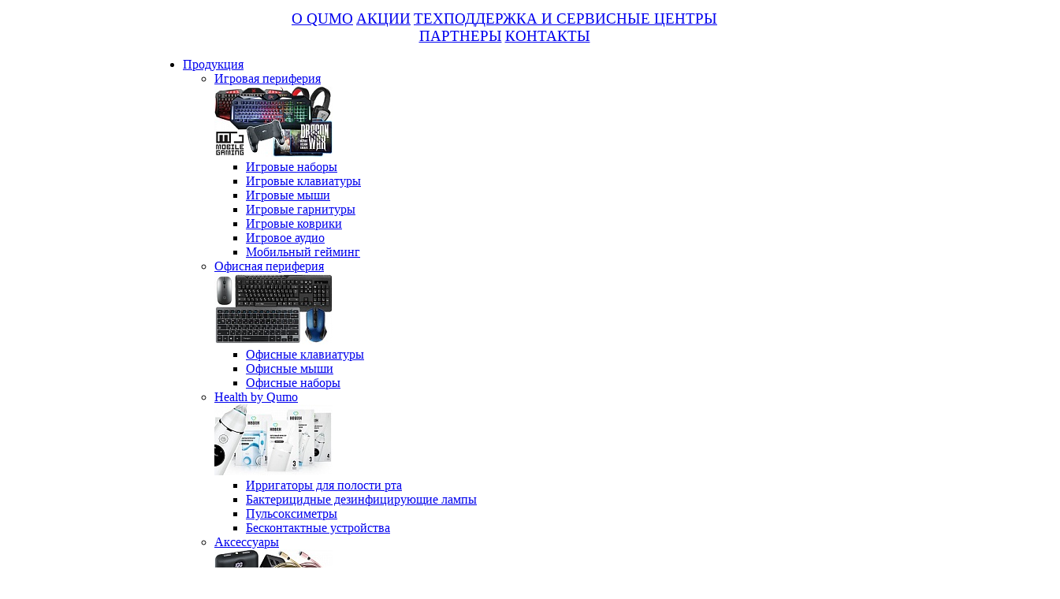

--- FILE ---
content_type: text/html; charset=windows-1251
request_url: https://qumo.ru/catalog/QUMO+NOVATION+3D+TLC+M2+NVMe+1.4+PCI+Express+%28PCI-e+Gen4x4%29+/Q3DT-1000GPP4-NM2/
body_size: 16960
content:
<!DOCTYPE HTML PUBLIC "-//W3C//DTD XHTML 1.0 Strict//EN" "http://www.w3.org/TR/xhtml1/DTD/xhtml1-strict.dtd">
<html xmlns="http://www.w3.org/1999/xhtml">
<head>
<meta name="yandex-verification" content="28887dc1054bbffe" />
	<title>SSD M2 NVMe 1000 GB QUMO Novation (Q3DT-1000GPP4-NM2)</title>
	<meta name="viewport" content="width=1050" />
	<link rel="shortcut icon" type="image/x-icon" href="/bitrix/templates/electro/favicon.ico" />
	<meta http-equiv="Content-Type" content="text/html; charset=windows-1251" />
<meta name="robots" content="index, follow" />
<meta name="keywords" content="SSD M2 NVMe 1000 GB QUMO Novation (Q3DT-1000GPP4-NM2)" />
<meta name="description" content="&amp;lt;p&amp;gt;
	 Эти&nbsp;SSD QUMO c&nbsp;технологией&nbsp;NVMe&nbsp;работают через&nbsp;interface PCI-Express, что позволяет увеличить скорость работы устройства в 3 раза по сравнению с обычными&nbsp;SATA SSD&nbsp;дисками.
&amp;lt;/p&amp;gt;
&amp;lt;p&amp;gt;
	 В производствем&nbsp;SSD QUMO&nbsp;использована современная технология производства NAND чипов - 3D&nbsp;TLC. Благодаря специальной форме ячеек памяти, повышается надежность, долговечность и скорость взаимодействия между процессором и накопителем.
&amp;lt;/p&amp;gt;
&amp;lt;p&amp;gt;
	 SSD Novation 3D M2&nbsp;NVMe&nbsp;– идеальное решение для геймеров и всех, кому необходима ультраскорость и высокая надежность компьютера.
&amp;lt;/p&amp;gt;" />
<link href="/bitrix/js/main/core/css/core.css?14319635823963" type="text/css"  rel="stylesheet" />
<link href="/bitrix/js/main/core/css/core_popup.css?151568143632860" type="text/css"  rel="stylesheet" />
<link href="/bitrix/components/bitrix/breadcrumb/templates/.default/style.css?1480920270585" type="text/css"  rel="stylesheet" />
<link href="/bitrix/templates/electro/components/bitrix/catalog.element/electro/style.css?15192254808900" type="text/css"  rel="stylesheet" />
<link href="/bitrix/templates/electro/components/redsign/grupper.list/my/style.css?1515693284276" type="text/css"  rel="stylesheet" />
<link href="/bitrix/templates/electro/components/bitrix/catalog.element/electro/zoom/jquery.jqzoom.css?14207026762185" type="text/css"  rel="stylesheet" />
<link href="/bitrix/templates/electro/components/redsign/grupper.list/.default/style.css?1420702677276" type="text/css"  rel="stylesheet" />
<link href="/bitrix/templates/electro/components//bitrix/system.pagenavigation/electro/style.css?1420702676726" type="text/css"  rel="stylesheet" />
<link href="/bitrix/templates/electro/components/bitrix/catalog.section/accessories/style.css?1420702676606" type="text/css"  rel="stylesheet" />
<link href="/bitrix/templates/electro/components/bitrix/forum.topic.reviews/electro/style.css?142070267620384" type="text/css"  rel="stylesheet" />
<link href="/bitrix/components/bitrix/system.show_message/templates/.default/style.css?143196358264" type="text/css"  rel="stylesheet" />
<link href="/bitrix/themes/.default/public/tcsbank.kupivkredit/front.css?1515693757206" type="text/css"  data-template-style="true"  rel="stylesheet" />
<link href="/bitrix/templates/electro/fancybox/jquery.fancybox.css?14207026774274" type="text/css"  data-template-style="true"  rel="stylesheet" />
<link href="/bitrix/templates/electro/catalog.css?14716039553355" type="text/css"  data-template-style="true"  rel="stylesheet" />
<link href="/bitrix/templates/electro/css/subscribe-better.css?15193064427785" type="text/css"  data-template-style="true"  rel="stylesheet" />
<link href="/bitrix/templates/electro/components/bitrix/menu/main_menu/style.css?1568286741830" type="text/css"  data-template-style="true"  rel="stylesheet" />
<link href="/bitrix/templates/electro/components/bitrix/catalog.section.list/podmenu/style.css?16310104631391" type="text/css"  data-template-style="true"  rel="stylesheet" />
<link href="/bitrix/templates/.default/components/bitrix/search.title/in_header1/style.css?14207026772819" type="text/css"  data-template-style="true"  rel="stylesheet" />
<link href="/bitrix/templates/electro/components/bitrix/menu/personal/style.css?1420702676429" type="text/css"  data-template-style="true"  rel="stylesheet" />
<link href="/bitrix/templates/electro/components/bitrix/menu/bottom_menu/style.css?1420702676626" type="text/css"  data-template-style="true"  rel="stylesheet" />
<link href="/bitrix/templates/electro/styles.css?15790908701146" type="text/css"  data-template-style="true"  rel="stylesheet" />
<link href="/bitrix/templates/electro/template_styles.css?15815120309951" type="text/css"  data-template-style="true"  rel="stylesheet" />
<script type="text/javascript">if(!window.BX)window.BX={message:function(mess){if(typeof mess=='object') for(var i in mess) BX.message[i]=mess[i]; return true;}};</script>
<script type="text/javascript">(window.BX||top.BX).message({'JS_CORE_LOADING':'Загрузка...','JS_CORE_NO_DATA':'- Нет данных -','JS_CORE_WINDOW_CLOSE':'Закрыть','JS_CORE_WINDOW_EXPAND':'Развернуть','JS_CORE_WINDOW_NARROW':'Свернуть в окно','JS_CORE_WINDOW_SAVE':'Сохранить','JS_CORE_WINDOW_CANCEL':'Отменить','JS_CORE_WINDOW_CONTINUE':'Продолжить','JS_CORE_H':'ч','JS_CORE_M':'м','JS_CORE_S':'с','JSADM_AI_HIDE_EXTRA':'Скрыть лишние','JSADM_AI_ALL_NOTIF':'Показать все','JSADM_AUTH_REQ':'Требуется авторизация!','JS_CORE_WINDOW_AUTH':'Войти','JS_CORE_IMAGE_FULL':'Полный размер'});</script>
<script type="text/javascript">(window.BX||top.BX).message({'LANGUAGE_ID':'ru','FORMAT_DATE':'DD.MM.YYYY','FORMAT_DATETIME':'DD.MM.YYYY HH:MI:SS','COOKIE_PREFIX':'BX_PERSONAL_ROOT','SERVER_TZ_OFFSET':'10800','SITE_ID':'s1','SITE_DIR':'/','USER_ID':'','SERVER_TIME':'1769055293','USER_TZ_OFFSET':'0','USER_TZ_AUTO':'Y','bitrix_sessid':'97266b8c94712b9a0987608069bd4e29'});</script>


<script type="text/javascript" src="/bitrix/js/tcsbank.kupivkredit/user_scripts.js?1420702548595"></script>
<script type="text/javascript" src="/bitrix/js/main/core/core.js?1515681448117234"></script>
<script type="text/javascript" src="/bitrix/js/main/core/core_ajax.js?151568143635622"></script>
<script type="text/javascript" src="/bitrix/js/main/core/core_popup.js?151568143641651"></script>
<script type="text/javascript" src="/bitrix/js/main/core/core_fx.js?151568143616864"></script>
<script type="text/javascript">var bxDate = new Date(); document.cookie="BX_PERSONAL_ROOT_TIME_ZONE="+bxDate.getTimezoneOffset()+"; path=/; expires=Fri, 01-Jan-2038 00:00:00 GMT"</script>
<script type="text/javascript">
					(function () {
						"use strict";

						var counter = function ()
						{
							var cookie = (function (name) {
								var parts = ("; " + document.cookie).split("; " + name + "=");
								if (parts.length == 2) {
									try {return JSON.parse(decodeURIComponent(parts.pop().split(";").shift()));}
									catch (e) {}
								}
							})("BITRIX_CONVERSION_CONTEXT_s1");

							if (cookie && cookie.EXPIRE >= BX.message("SERVER_TIME"))
								return;

							var request = new XMLHttpRequest();
							request.open("POST", "/bitrix/tools/conversion/ajax_counter.php", true);
							request.setRequestHeader("Content-type", "application/x-www-form-urlencoded");
							request.send(
								"SITE_ID="+encodeURIComponent("s1")+
								"&sessid="+encodeURIComponent(BX.bitrix_sessid())+
								"&HTTP_REFERER="+encodeURIComponent(document.referrer)
							);
						};

						if (window.frameRequestStart === true)
							BX.addCustomEvent("onFrameDataReceived", counter);
						else
							BX.ready(counter);
					})();
				</script>
<meta property="og:type" content="article"/>
<meta property="og:title" content="SSD M2 NVMe 1000 GB QUMO Novation (Q3DT-1000GPP4-NM2)"; />
<meta property="og:image" content="http://qumo.ru/"; />
<meta property="twitter:image" content="http://qumo.ru/"; />
<meta itemprop="image" content="http://qumo.ru/"; />
<meta property="og:site_name" content="qumo.ru"; />



<script type="text/javascript" src="/bitrix/templates/electro/js/jquery-1.8.3.min.js?142070267693637"></script>
<script type="text/javascript" src="/bitrix/templates/electro/fancybox/jquery.fancybox.pack.js?142070267722643"></script>
<script type="text/javascript" src="/bitrix/templates/electro/js/script.js?14207026764602"></script>
<script type="text/javascript" src="/bitrix/templates/electro/js/jquery.subscribe-better.js?15192453225618"></script>
<script type="text/javascript" src="/bitrix/components/bitrix/search.title/script.js?14785817009371"></script>
<script type="text/javascript" src="/bitrix/templates/.default/components/bitrix/search.title/in_header1/script.js?1420702677217"></script>
<script type="text/javascript" src="/bitrix/templates/electro/components/bitrix/catalog.element/electro/script.js?142721697014283"></script>
<script type="text/javascript" src="/bitrix/templates/electro/components/bitrix/catalog.element/electro/zoom/jquery.jqzoom-core-pack.js?14207026769667"></script>
<script type="text/javascript" src="/bitrix/templates/electro/components/bitrix/catalog.section/accessories/script.js?14207026764490"></script>
<script type="text/javascript">var _ba = _ba || []; _ba.push(["aid", "825a41ddeaa9e17048bf143092c00cd9"]); _ba.push(["host", "qumo.ru"]); _ba.push(["ad[ct][item]", "[base64]"]);_ba.push(["ad[ct][user_id]", function() {return BX.message("USER_ID") ? BX.message("USER_ID") : 0;}]);_ba.push(["ad[ct][recommendation]", function() {var rcmId = "";var cookieValue = BX.getCookie("BX_PERSONAL_ROOT_RCM_PRODUCT_LOG");var productId = 49828;var cItems = [],cItem;if (cookieValue){cItems = cookieValue.split('.');}var i = cItems.length;while (i--){cItem = cItems[i].split('-');if (cItem[0] == productId){rcmId = cItem[1];break;}}return rcmId;}]);_ba.push(["ad[ct][v]", "2"]);(function() {var ba = document.createElement("script"); ba.type = "text/javascript"; ba.async = true;ba.src = (document.location.protocol == "https:" ? "https://" : "http://") + "bitrix.info/ba.js";var s = document.getElementsByTagName("script")[0];s.parentNode.insertBefore(ba, s);})();</script>


	<link rel="stylesheet" type="text/css" href="/bitrix/templates/electro/lvm/style.css"/>
	<link rel="stylesheet" type="text/css" href="/bitrix/templates/electro/lvm/jQueryFormStyler/jquery.formstyler.css"/>
	<script type="text/javascript" src="/bitrix/templates/electro/lvm/script.js"></script>
	<script type="text/javascript" src="/bitrix/templates/electro/lvm/lemmon-slider.js"></script>
	<script type="text/javascript" src="/bitrix/templates/electro/lvm/jQueryFormStyler/jquery.formstyler.js"></script>
	<script type="text/javascript" src="/bitrix/templates/electro/lvm/popeasy/jquery.modal.js"></script>
	<script>(function($){$(function() {$('select.offer_memory,select.offer_memory_ac').styler();})})(jQuery)</script> 
	<script type="text/javascript" src="/bitrix/templates/electro/lvm/jquery.maskedinput.min.js"></script>
	<script type="text/javascript" src="/bitrix/templates/electro/source/jquery.fancybox.pack.js"></script>
	<link rel="stylesheet" type="text/css" href="/bitrix/templates/electro/source/jquery.fancybox.css"/>
	<script type="text/javascript" src="/bitrix/templates/electro/js/carousel.js"></script>
        <script type="text/javascript" src="/bitrix/templates/electro/js/modernizr.js"></script>
	<script type="text/javascript">
		js_bx_session = 'sessid=97266b8c94712b9a0987608069bd4e29';
	</script>
	<script type="text/javascript">
		$(document).ready(function(){
			$('.fancybox').fancybox();
		})
	</script>

<!--[if IE]>
<script src="https://cdnjs.cloudflare.com/ajax/libs/html5shiv/3.7.3/html5shiv.min.js"></script>
<script src="https://cdnjs.cloudflare.com/ajax/libs/respond.js/1.4.2/respond.min.js"></script>
<![endif]-->

<script type="text/javascript" src="//vk.com/js/api/openapi.js?152"></script>

<script type="text/javascript">
  VK.init({apiId: 6351852, onlyWidgets: true});
</script>

<link rel="canonical" href="/catalog/QUMO+NOVATION+3D+TLC+M2+NVMe+1.4+PCI+Express+%28PCI-e+Gen4x4%29+/Q3DT-1000GPP4-NM2/"/></head>
<body>
	<div id="panel"></div>
<div id="bodyes">
<!-- toppanel -->
	 <div id="toppanel">
		<div id="wrap_analog">
			<!--<div class="popup_feedback"><a data-fancybox-type="iframe" href="ajax/feedback.php">Обратная связь</a></div>-->
			<!--div class="popup_recall"><a data-fancybox-type="iframe" href="ajax/recall.php">Прошу перезвонить</a></div-->
			<div class="site_email">
							</div>
			
			
								</div>
	</div> 

	
<!-- /toppanel --> 
<div id="grey_top">
	<div style="width:600px; margin:0 auto; text-align:center;">
		<div style="float:right; margin-top:5px;">
			<a href="/o-qumo/"><big>О QUMO</big></a>
                        <a href="/action/"><big>АКЦИИ</big></a>
<a href="/service/"><big>ТЕХПОДДЕРЖКА И СЕРВИСНЫЕ ЦЕНТРЫ</big></a>
			<!--a href="/press/"><big>ПРЕССА</big></a-->
			<a href="/partneri-qumo/"><big>ПАРТНЕРЫ</big></a>
			<a href="/contacts/" class="one"><big>КОНТАКТЫ</big></a>
		</div>
	</div>
</div>
	
	<div id="wrap"><!-- wrap -->
	
		<div id="page"><!-- page -->
		


			<div id="header"><!-- header -->


				<table border="0" cellpadding="0" cellspacing="0" width="100%">
					<tr>
						<td class="site_name">
							<a href="/"><div style="margin: -3px 0px 0px !important;">
 <br>
 <img width="149" alt="QUMO-logo.png" src="/upload/medialibrary/73b/qumo_logo.png" height="26" title="QUMO-logo.png" border="0">
<br><br><br>
</div></a>
						</td>
						<td>
 
<ul class="main-menu">


	
	
		
			                                 <li class="firstlvl-main"><a href="/catalog/products/" class="root-item-main">Продукция</a>
<div class="podmenu1">
<div class="galka"></div>
<div class="podmenu-list">
	
	<ul>
	

<li id="bx_1847241719_346" class="ur_1">

<div class="level-one"><a href="/catalog/Dragon/">Игровая периферия</a></div>
<div class="sec-img">
<a href="/catalog/Dragon/" ><img alt="" src="/upload/resize_cache/iblock/044/150_150_1/qumo_site_categories_250x150px_4.jpg" /> </a></div>

		<ul>
		

<li id="bx_1847241719_871" class="ur_2">

<a href="/catalog/gaming-split/">Игровые наборы</a></li>
		

<li id="bx_1847241719_869" class="ur_2">

<a href="/catalog/gaming-keyboards/">Игровые клавиатуры</a></li>
		

<li id="bx_1847241719_868" class="ur_2">

<a href="/catalog/gaming-mouse/">Игровые мыши</a></li>
		

<li id="bx_1847241719_872" class="ur_2">

<a href="/catalog/gaming-audio/">Игровые гарнитуры</a></li>
		

<li id="bx_1847241719_870" class="ur_2">

<a href="/catalog/gaming-mousepad/">Игровые коврики</a></li>
		

<li id="bx_1847241719_916" class="ur_2">

<a href="/catalog/game_audio/">Игровое аудио</a></li>
		

<li id="bx_1847241719_912" class="ur_2">

<a href="/catalog/mobgaming/">Мобильный гейминг</a></li>
		</ul>
	
	</li>
	

<li id="bx_1847241719_889" class="ur_1">

<div class="level-one"><a href="/catalog/8978974/">Офисная периферия</a></div>
<div class="sec-img">
<a href="/catalog/8978974/" ><img alt="" src="/upload/resize_cache/iblock/8a9/150_150_1/qumo_site_categories_250x150px_6.jpg" /> </a></div>

		<ul>
		

<li id="bx_1847241719_890" class="ur_2">

<a href="/catalog/489644578/">Офисные клавиатуры</a></li>
		

<li id="bx_1847241719_891" class="ur_2">

<a href="/catalog/489644579/">Офисные мыши</a></li>
		

<li id="bx_1847241719_895" class="ur_2">

<a href="/catalog/off_nabor/">Офисные наборы</a></li>
		</ul>
	
	</li>
	

<li id="bx_1847241719_926" class="ur_1">

<div class="level-one"><a href="/catalog/Health_by_Qumo/">Health by Qumo</a></div>
<div class="sec-img">
<a href="/catalog/Health_by_Qumo/" ><img alt="" src="/upload/resize_cache/iblock/d0b/150_150_1/qumo_site_categories_250x150px_5.jpg" /> </a></div>

		<ul>
		

<li id="bx_1847241719_927" class="ur_2">

<a href="/catalog/Irrigator/">Ирригаторы для полости рта </a></li>
		

<li id="bx_1847241719_934" class="ur_2">

<a href="/catalog/DezinfectLamp/">Бактерицидные дезинфицирующие лампы</a></li>
		

<li id="bx_1847241719_933" class="ur_2">

<a href="/catalog/Pulseoximeter/">Пульсоксиметры</a></li>
		

<li id="bx_1847241719_939" class="ur_2">

<a href="/catalog/Non-contact+devices/">Бесконтактные устройства</a></li>
		</ul>
	
	</li>
	

<li id="bx_1847241719_243" class="ur_1">

<div class="level-one"><a href="/catalog/Aksessuary/">Аксессуары</a></div>
<div class="sec-img">
<a href="/catalog/Aksessuary/" ><img alt="" src="/upload/resize_cache/iblock/0e3/150_150_1/qumo_site_categories_250x150px_3.jpg" /> </a></div>

		<ul>
		

<li id="bx_1847241719_847" class="ur_2">

<a href="/catalog/power_bank/">Портативные зарядные устройства</a></li>
		

<li id="bx_1847241719_901" class="ur_2">

<a href="/catalog/cable/">Кабели и переходники</a></li>
		

<li id="bx_1847241719_236" class="ur_2">

<a href="/catalog/Garnitury-i-naushniki/">Аудио</a></li>
		

<li id="bx_1847241719_874" class="ur_2">

<a href="/catalog/Zaryadniye_ustroystva/">Зарядные устройства</a></li>
		

<li id="bx_1847241719_932" class="ur_2">

<a href="/catalog/USB-concentratory/">USB-концентраторы</a></li>
		

<li id="bx_1847241719_929" class="ur_2">

<a href="/catalog/865964/">Держатели</a></li>
		</ul>
	
	</li>
	

<li id="bx_1847241719_940" class="ur_1">

<div class="level-one"><a href="/catalog/Auto_by_Qumo/">Auto by Qumo</a></div>
<div class="sec-img">
<a href="/catalog/Auto_by_Qumo/" ><img alt="" src="/upload/resize_cache/iblock/08d/150_150_1/qumo_site_categories_250x150px_7.jpg" /> </a></div>

		<ul>
		

<li id="bx_1847241719_941" class="ur_2">

<a href="/catalog/Car-Vacuum-Cleaner/">Автомобильные пылесосы</a></li>
		

<li id="bx_1847241719_942" class="ur_2">

<a href="/catalog/Organizer/">Органайзеры</a></li>
		

<li id="bx_1847241719_943" class="ur_2">

<a href="/catalog/autoinverters/">Автомобильные инверторы</a></li>
		

<li id="bx_1847241719_944" class="ur_2">

<a href="/catalog/autochargers/">Зарядные устройства для автомобильных аккумуляторов</a></li>
		

<li id="bx_1847241719_946" class="ur_2">

<a href="/catalog/pzuautochargers/">Пусковые зарядные устройства </a></li>
		</ul>
	
	</li>
	

<li id="bx_1847241719_241" class="ur_1">

<div class="level-one"><a href="/catalog/Nositeli-informatsii/">Носители информации</a></div>
<div class="sec-img">
<a href="/catalog/Nositeli-informatsii/" ><img alt="" src="/upload/resize_cache/iblock/6c7/150_150_1/qumo_site_categories_250x150px_1.jpg" /> </a></div>

		<ul>
		

<li id="bx_1847241719_246" class="ur_2">

<a href="/catalog/Karty-pamyaty/">Карты памяти</a></li>
		

<li id="bx_1847241719_244" class="ur_2">

<a href="/catalog/USB-nakopiteli/">USB-накопители</a></li>
		

<li id="bx_1847241719_247" class="ur_2">

<a href="/catalog/Operativnaya-pamyat/">Оперативная память</a></li>
		

<li id="bx_1847241719_248" class="ur_2">

<a href="/catalog/ssd/">SSD</a></li>
		</ul>
	
	</li>
	

<li id="bx_1847241719_948" class="ur_1">

<div class="level-one"><a href="/catalog/eltovari/">Электротовары</a></div>
<div class="sec-img">
<a href="/catalog/eltovari/" ><img alt="" src="/upload/resize_cache/iblock/6e0/150_150_1/qumo_site_categories_250x150px_8.jpg" /> </a></div>

		<ul>
		

<li id="bx_1847241719_928" class="ur_2">

<a href="/catalog/setevie_filtri/">Сетевые фильтры</a></li>
		</ul>
	</li>
	</ul>
</div>
    </div></li>
			
		
	
	

	
	
		
			                                 				<li  class="firstlvl"><a href="/gde-kupit-qumo/" class="root-item">Где купить</a></li>
			
		
	
	

	
	
		
			                                 				<li  class="firstlvl"><a href="/sotrudnichestvo/" class="root-item">Сотрудничество</a></li>
			
		
	
	

	
	
		
			                                 				<li  class="firstlvl"><a href="/news/" class="root-item">Новости</a></li>
			
		
	
	


</ul>
<div class="menu-clear-left"></div>

						</td>
						
						
						<td class="phones" align="center">
							<span class="phone1">
							
<br />
							</span>
							<span class="phone2">
							
<br />
							</span>
						</td>
						<td>
							<div class="srch_inh" id="title-search">
		<form action="/search/index.php">
			<input class="txt" id="title-search-input" type="text" name="q" value="" size="40" maxlength="50" autocomplete="off" />&nbsp;<input class="sbm" name="s" type="submit" value="&nbsp;" />
		</form>
		<br /><!--
		<span class="sample_full"><span class="srch_sample_title">например</span>: <span class="sample">планшетный компьютер</span></span> -->
	</div>
<script type="text/javascript">
var jsControl = new JCTitleSearch({
	//'WAIT_IMAGE': '/bitrix/themes/.default/images/wait.gif',
	'AJAX_PAGE' : '/catalog/QUMO+NOVATION+3D+TLC+M2+NVMe+1.4+PCI+Express+%28PCI-e+Gen4x4%29+/Q3DT-1000GPP4-NM2/',
	'CONTAINER_ID': 'title-search',
	'INPUT_ID': 'title-search-input',
	'MIN_QUERY_LEN': 2
});
</script>
						</td>
					</tr>
				</table>
				
										<div class="clear"></div>
					
				</div>
			</div><!-- /header -->
		
			<div class="clear"></div>

</div>
<!--banner-->
 
<!--/banner-->
		<div id="wrap">	
						
			

			<link href="/bitrix/css/main/font-awesome.css?143196358728777" type="text/css" rel="stylesheet" />
<div class="bx-breadcrumb">
			<div class="bx-breadcrumb-item" id="bx_breadcrumb_0" itemscope="" itemtype="http://data-vocabulary.org/Breadcrumb" itemref="bx_breadcrumb_1">
				
				<a href="/" title="Главная" itemprop="url">
					<span itemprop="title">Главная</span>
				</a>
			</div>
			<div class="bx-breadcrumb-item" id="bx_breadcrumb_1" itemscope="" itemtype="http://data-vocabulary.org/Breadcrumb" itemprop="child" itemref="bx_breadcrumb_2">
				<i class="fa fa-angle-right"></i>
				<a href="/catalog/products/" title="Продукты" itemprop="url">
					<span itemprop="title">Продукты</span>
				</a>
			</div>
			<div class="bx-breadcrumb-item" id="bx_breadcrumb_2" itemscope="" itemtype="http://data-vocabulary.org/Breadcrumb" itemprop="child" itemref="bx_breadcrumb_3">
				<i class="fa fa-angle-right"></i>
				<a href="/catalog/Nositeli-informatsii/" title="Носители информации" itemprop="url">
					<span itemprop="title">Носители информации</span>
				</a>
			</div>
			<div class="bx-breadcrumb-item" id="bx_breadcrumb_3" itemscope="" itemtype="http://data-vocabulary.org/Breadcrumb" itemprop="child">
				<i class="fa fa-angle-right"></i>
				<a href="/catalog/ssd/" title="SSD" itemprop="url">
					<span itemprop="title">SSD</span>
				</a>
			</div>
			<div class="bx-breadcrumb-item">
				<i class="fa fa-angle-right"></i>
				<span>QUMO NOVATION 3D TLC M2 NVMe 1.4 PCI Express (PCI-e Gen4x4) </span>
			</div><div style="clear:both"></div></div><br>
 <br>
 <h1 class="pagetitle">SSD M2 NVMe 1000 GB QUMO Novation (Q3DT-1000GPP4-NM2)</h1>

<div id="tabs">
	<div class="tabs_names">
		<a class="tabs_name-active first_tab" href="1">Обзор</a>
									<a href="2">Описание</a>
							<a href="3">Характеристики</a>
							<a  href="5">Отзывы</a>
				
		<div class="clear"></div>
	</div>
	<div class="tabs_content">
		
		<div class="tabs_content-tab tab_1" style="display:block;">
			

<div class="catalog-element">
	<table class="elem_table" border="0" cellpadding="0" cellspacing="0">
		<tr>
			<td colspan="2"> </td>
		</tr>
		<tr>
			<td width="470">
				<!-- images -->
				<div class="catalog-element-image">
					<table cellspacing="0" cellpadding="0" border="0" width="330" height="260">
						<tr>
							<td valign="top" width="120">
																											<!-- scroll images -->
										<div class="catalog-element-scollimages">
																						<div class="scollimages-body">
													<div class="scollimages-a zoomThumbActive_parent"><a class="zoomThumbActive" href="javascript:void(0);" rel="{gallery: 'gal1', smallimage: '/upload/iblock/d83/1000_1.jpg',largeimage: '/upload/iblock/d83/1000_1.jpg'}">
														<img class="max-width-height" src="/upload/iblock/d83/1000_1.jpg" border="0" alt="" />
													</a></div>
																									<div class="scollimages-a"><a href="javascript:void(0);" rel="{gallery: 'gal1', smallimage: '/upload/iblock/1d8/1000_2.jpg',largeimage: '/upload/iblock/1d8/1000_2.jpg'}">
														<img class="max-width-height" src="/upload/iblock/1d8/1000_2.jpg" border="0" alt="" />
													</a></div>
																							</div>
																					</div>
										<!-- /scroll images -->
																								</td>
							<td valign="top" align="center">
																	<a class="general_image_a" href="/upload/iblock/d83/1000_1.jpg" rel="gal1" id="zoom_images" title="SSD M2 NVMe 1000 GB QUMO Novation (Q3DT-1000GPP4-NM2)">
										<img class="general_image" src="/upload/iblock/d83/1000_1.jpg" border="0" alt="" />
										<div class="clear"></div>
									</a>
															</td>
						</tr>
					</table>
				</div>
				<!-- /images -->
			</td> 

			<td valign="top" style="padding-top:10px;">
			<div class="rating_block">
																	</div><div class="clear"></div>

<div class="socseti">
<span>
<!-- Put this script tag to the <head> of your page -->
<script type="text/javascript" src="https://vk.com/js/api/share.js?95" charset="windows-1251"></script>

<!-- Put this script tag to the place, where the Share button will be -->
<script type="text/javascript"><!--
document.write(VK.Share.button(false,{type: "round", text: "Поделиться"}));
--></script></span>

<span>
<iframe src="https://www.facebook.com/plugins/share_button.php?href=http://qumo.ru/catalog/QUMO+NOVATION+3D+TLC+M2+NVMe+1.4+PCI+Express+%28PCI-e+Gen4x4%29+/Q3DT-1000GPP4-NM2/&layout=button_count&size=small&mobile_iframe=true&appId=412923449159252&width=137&height=20" width="137" height="20" style="border:none;overflow:hidden" scrolling="no" frameborder="0" allowTransparency="true"></iframe>
</span></div>
<!-- rating and other -->
											<!-- quickbuy -->
						<!--div class="catalog_list-item-quickbuy">
							<span class="quickbuy-title"></span>
															<span class="quickbuy-d"></span><span class="quickbuy-d-text"></span>
								<span class="quickbuy-h"></span><span class="quickbuy-h-text"></span>
								<span class="quickbuy-m"></span><span class="quickbuy-m-text"></span>
															<span class="quickbuy-h"></span><span class="quickbuy-h-text"></span>
								<span class="quickbuy-m"></span><span class="quickbuy-m-text"></span>
													</div-->
						<!-- /quickbuy -->
						
										
					<!-- open store -->
																				<script type="text/javascript">
						items = null;
						offer_id = "";
					//	console.log(items);
						function preload(arrayOfImages) {
							$(arrayOfImages).each(function(){
								$('<img/>')[0].src = this;
							});
						}
						
						$(document).ready(function(){
							preload();
						})
					</script>
					<!-- /open store -->
					<!-- rating and other -->					
				</div> 
					<!-- pricetools --> 
					<!--div class="catalog-element-pricetools">
													<div class="pricetools">
							
							
								
																											<div class="pricetools-buy1click"><a class="mbutton" href="http://store.qumo.ru/" title="Вы перейдете в карточку этого товара"></a></div>
										<div style="display:none;" class="pricetools-buy1click"><a class="subscribe_product" href="http://store.qumo.ru/"></a></div>
																			<div style="display:none;" class="pricetools-buy1click"><a class="mbutton" href="http://store.qumo.ru/" title="Вы перейдете в карточку этого товара"></a></div>
										<div class="pricetools-buy1click"><a class="subscribe_product2" href="http://qumo.ru/gde-kupit-qumo/">Выбрать магазин</a></div>
																																				<div class="pricetools-buy1click"><a class="mbutton" href="http://store.qumo.ru/" title="Вы перейдете в карточку этого товара"></a></div>
										<div style="display:none;" class="pricetools-buy1click"><a class="subscribe_product" href="http://store.qumo.ru/"></a></div>
																			<div style="display:none;" class="pricetools-buy1click"><a class="mbutton" href="http://store.qumo.ru/" title="Вы перейдете в карточку этого товара"></a></div>
										<div class="pricetools-buy1click"><a class="subscribe_product2" href="http://qumo.ru/gde-kupit-qumo/">Выбрать магазин</a></div>
																									
							</div>
												<div class="clear"></div>
						<div class="soc_seti_like">

				<p style="margin:0px 0px 0px 22px;"><b>Безопасная оплата:</b><br>
					<img src="/upload/picon/visa.png"style="margin:5px 0px 0px 0px;" /> VISA  
					<img src="/upload/picon/mastercard.png" style="margin:5px 0px 0px 10px;" /> Master Card<br>
					<img src="/upload/picon/sberbank.png" style="margin:5px 0px 0px -3px;" /> Сбербанк
					<img src="/upload/picon/yamoney.png" style="margin:5px 0px 0px 10px;" /> Наличные<br><br>
					<!--<b>Оформление заказа:</b>
					<br>+7 (495) 204-14-59-->
				</p>


						</div-->
						<!-- /pricetools -->
												</td>
		</tr>
		<tr>
			<td colspan="2"> </td>
		</tr>
	</table>
	
	<div class="clear"></div>
	
	<table class="catalog_element_table"	border="0" cellpadding="0" cellspacing="0" width="100%">
		<tr>
			<td class="collumn_1">
									<div class="ce-prev_text">
						<div class="ce-prev_text-title">Описание</div>
						<div class="gradient_line"></div>
						<div class="ce-prev_text-body"><p>
	 Эти&nbsp;SSD QUMO c&nbsp;технологией&nbsp;NVMe&nbsp;работают через&nbsp;interface PCI-Express, что позволяет увеличить скорость работы устройства в 3 раза по сравнению с обычными&nbsp;SATA SSD&nbsp;дисками.
</p>
<p>
	 В производствем&nbsp;SSD QUMO&nbsp;использована современная технология производства NAND чипов - 3D&nbsp;TLC. Благодаря специальной форме ячеек памяти, повышается надежность, долговечность и скорость взаимодействия между процессором и накопителем.
</p>
<p>
	 SSD Novation 3D M2&nbsp;NVMe&nbsp;– идеальное решение для геймеров и всех, кому необходима ультраскорость и высокая надежность компьютера.
</p></div>
													<span class="tabs_names my_tabs">
								<a href="2">Подробнее</a>
						   </span>
					   					   <div style="clear:both;"></div>
					</div>
												
							</td>
			<td class="collumn_2">
				<div class="ce-prev_text">
					<div class="ce-prev_text-title">Характеристики</div>
					<div class="gradient_line"></div>
					<div class="ce-prev_text-body props-prev_text-body">



<div class="precharts">

<table class="prp_goupped_big_table">
																					
			<tr class="prop">
			<td width="40%">Артикул</td>
			<td width="60%">32868</td>
		</tr>
					<tr class="prop prop2">
			<td width="40%">S.M.A.R.T Support</td>
			<td width="60%">да</td>
		</tr>
					<tr class="prop">
			<td width="40%">TBW</td>
			<td width="60%">800TB</td>
		</tr>
					<tr class="prop prop2">
			<td width="40%">Диапазон рабочих температур</td>
			<td width="60%">0 - 70 °C Рабочая температура</td>
		</tr>
					<tr class="prop">
			<td width="40%">Емкость</td>
			<td width="60%">1000 GB</td>
		</tr>
					<tr class="prop prop2">
			<td width="40%">Интерфейс</td>
			<td width="60%">PCI express Gen4x4</td>
		</tr>
					<tr class="prop">
			<td width="40%">Контроллер</td>
			<td width="60%">PS5019-E19T</td>
		</tr>
					<tr class="prop prop2">
			<td width="40%">Кэш NAND SLC буфер (Write SLC Buffer Size)</td>
			<td width="60%">24 GB</td>
		</tr>
					<tr class="prop">
			<td width="40%">Кэш память, SRAM</td>
			<td width="60%">DRAM Less</td>
		</tr>
					<tr class="prop prop2">
			<td width="40%">Память</td>
			<td width="60%">3D TLC (B47R)</td>
		</tr>
					<tr class="prop">
			<td width="40%">Партномер</td>
			<td width="60%">Q3DT-1000GPP4-NM2</td>
		</tr>
					<tr class="prop prop2">
			<td width="40%">Поддержка технологии GC (Garbage Collection) для макс. производительности (Алгоритм автоматической сборки мусора)</td>
			<td width="60%">да</td>
		</tr>
					<tr class="prop">
			<td width="40%">Размер</td>
			<td width="60%">80,00 x 22,00 x 2,15 (мм)</td>
		</tr>
					<tr class="prop prop2">
			<td width="40%">Скорость чтения/записи</td>
			<td width="60%">CDM 3300/3000 MB/s</td>
		</tr>
					<tr class="prop">
			<td width="40%">Среднее время наработки на отказ (MTBF)</td>
			<td width="60%">1,5 Миллион часов (MTBF)</td>
		</tr>
					<tr class="prop prop2">
			<td width="40%">Форм-фактор</td>
			<td width="60%">M2 NVMe 1.4 (2280 M)</td>
		</tr>
					<tr class="prop">
			<td width="40%">Гарантия</td>
			<td width="60%">3 года (в пределах ресурса работы)</td>
		</tr>
					<tr class="prop prop2">
			<td width="40%">Вес</td>
			<td width="60%">(нетто) 10 г</td>
		</tr>
			</table></div>
					   <span class="tabs_names my_tabs">
							<a href="3">Смотреть все характеристики</a>
					   </span>
					</div>
				</div>
				<div class="clear"></div>
			</td>
			
		</tr>
	</table>
</div>
		</div>
					<div class="tabs_content-tab tab_2" style="display:none;">
				<p>
	 Эти&nbsp;SSD QUMO c&nbsp;технологией&nbsp;NVMe&nbsp;работают через&nbsp;interface PCI-Express, что позволяет увеличить скорость работы устройства в 3 раза по сравнению с обычными&nbsp;SATA SSD&nbsp;дисками.
</p>
<p>
	 В производствем&nbsp;SSD QUMO&nbsp;использована современная технология производства NAND чипов - 3D&nbsp;TLC. Благодаря специальной форме ячеек памяти, повышается надежность, долговечность и скорость взаимодействия между процессором и накопителем.
</p>
<p>
	 SSD Novation 3D M2&nbsp;NVMe&nbsp;– идеальное решение для геймеров и всех, кому необходима ультраскорость и высокая надежность компьютера.
</p>			</div>
				<div class="tabs_content-tab tab_3" style="display:none;">
			
<table class="prp_goupped_big_table">
																					
	<tr>
		<td colspan="2"><div class="prp_goupped_big-title"></div></td>
	</tr>
			<tr class="prop">
			<td width="40%">Артикул</td>
			<td width="60%">32868</td>
		</tr>
					<tr class="prop prop2">
			<td width="40%">S.M.A.R.T Support</td>
			<td width="60%">да</td>
		</tr>
					<tr class="prop">
			<td width="40%">TBW</td>
			<td width="60%">800TB</td>
		</tr>
					<tr class="prop prop2">
			<td width="40%">Диапазон рабочих температур</td>
			<td width="60%">0 - 70 °C Рабочая температура</td>
		</tr>
					<tr class="prop">
			<td width="40%">Емкость</td>
			<td width="60%">1000 GB</td>
		</tr>
					<tr class="prop prop2">
			<td width="40%">Интерфейс</td>
			<td width="60%">PCI express Gen4x4</td>
		</tr>
					<tr class="prop">
			<td width="40%">Контроллер</td>
			<td width="60%">PS5019-E19T</td>
		</tr>
					<tr class="prop prop2">
			<td width="40%">Кэш NAND SLC буфер (Write SLC Buffer Size)</td>
			<td width="60%">24 GB</td>
		</tr>
					<tr class="prop">
			<td width="40%">Кэш память, SRAM</td>
			<td width="60%">DRAM Less</td>
		</tr>
					<tr class="prop prop2">
			<td width="40%">Память</td>
			<td width="60%">3D TLC (B47R)</td>
		</tr>
					<tr class="prop">
			<td width="40%">Партномер</td>
			<td width="60%">Q3DT-1000GPP4-NM2</td>
		</tr>
					<tr class="prop prop2">
			<td width="40%">Поддержка технологии GC (Garbage Collection) для макс. производительности (Алгоритм автоматической сборки мусора)</td>
			<td width="60%">да</td>
		</tr>
					<tr class="prop">
			<td width="40%">Размер</td>
			<td width="60%">80,00 x 22,00 x 2,15 (мм)</td>
		</tr>
					<tr class="prop prop2">
			<td width="40%">Скорость чтения/записи</td>
			<td width="60%">CDM 3300/3000 MB/s</td>
		</tr>
					<tr class="prop">
			<td width="40%">Среднее время наработки на отказ (MTBF)</td>
			<td width="60%">1,5 Миллион часов (MTBF)</td>
		</tr>
					<tr class="prop prop2">
			<td width="40%">Форм-фактор</td>
			<td width="60%">M2 NVMe 1.4 (2280 M)</td>
		</tr>
					<tr class="prop">
			<td width="40%">Гарантия</td>
			<td width="60%">3 года (в пределах ресурса работы)</td>
		</tr>
					<tr class="prop prop2">
			<td width="40%">Вес</td>
			<td width="60%">(нетто) 10 г</td>
		</tr>
				<tr><td colspan="2">&nbsp;</td></tr>
</table>		</div>		<div class="tabs_content-tab tab_4" style="display:none;">
		
							<div class="access_big">
	<div class="access_big-body">
			</div>
</div>

<div class="clear"></div>
		</div>
		 <style>
.subscribe_wait:after{
	content: '';
	display: block;
	width: 35px;
	margin-left: 190px;
	margin-top: -15px;
	height: 35px;
	position: absolute;
	background: url(/bitrix/templates/electro_copy/img/ajax-loader.gif) no-repeat;
}

.subscribe-caption{
	color: #000;
	font: 600 13px Arial;
	width: 300px;
	text-transform: uppercase;
	font-size: 16px;
	font-weight: bold;
	font-family: arial;
	line-height: 20px;
	height: 20px;
	padding: 13px 0 0 0;
	float:left;
}

.subscribe-modal_ac .email-error, .subscribe-modal_ac .fatal-error, .subscribe-modal_ac .error-null,  .subscribe-modal_ac .email-exists{
	display:none;
	color:#dd2424;
	font:12px Arial;
	margin-top:2px;
	display:none;
}

.subscribe-modal_ac{
	position:fixed;
	width:360px;
	left:50% !important;
	top:50% !important;
	margin-top:-150px;
	margin-left:-180px;
	border-radius:4px;
	z-index:3001;
	order:1px solid;
	background:#FFF;
	display:none;
	padding:10px 20px 30px 20px;
}

.subscribe-modal_ac input{
	border: 1px solid #B5B5B5;
	padding: 8px 10px;
	font-size: 14px;
	color: #222222;
	-webkit-border-radius: 3px;
	-moz-border-radius: 3px;
	border-radius: 3px;
	margin-bottom:10px;
}
.subscribe-modal_ac label{
	display: block;
	font-size: 14px;
	font-weight: bold;
	clear: both;
	color: #1a1a1a;
	margin-bottom: 3px;
}

.subscribe-overlay_ac{
	width:100%;
	height:100%;
	background:#000;
	position:fixed;
	z-index:3000;
	top:0;
	left:0;
	display:none;
}

.subscribe-modal_ac label{
	display: block;
	font-size: 14px;
	font-weight: bold;
	clear: both;
	color: #1a1a1a;
	margin-bottom: 3px;
}

.subscribe_product_button_ac{
	background: #ff5200 url('images/bg_butt.png') 0 0 repeat-x;
	border: 0px solid #3289CE;
	color: white;
	cursor: pointer;
	text-decoration: none;
	padding:3px 10px 4px;
	display: inline-block;
	font-family: Arial, Helvetica, sans-serif;
	font-size: 13px;
	/* line-height: 11px; */
	margin: 0px;
	text-align: center;
	font-weight: 700;
	-webkit-border-radius: 5px;
	-moz-border-radius: 5px;
	border-radius: 5px;
	-moz-transition: background-color .2s ease,box-shadow .2s ease;
	-webkit-transition: background-color .2s ease,box-shadow .2s ease;
	transition: background-color .2s ease,box-shadow .2s ease;
}


.subscribe_product_button_ac:hover{
	color:#FFF !important;
}

.subscribe-recall{
	font-weight: bold;
	font-size: 11px;
	display: block;
	margin-bottom: 5px;
}

.subscribe-form-close{
	width: 12px;
	height: 13px;
	float: right;
	background: url('/bitrix/templates/electro_copy/components/bitrix/catalog.section/accessories/img/fancy_close.png') 0 0 no-repeat;
	margin: 13px 0 0 0;
	cursor: pointer;
}
.subscribe-modal_ac input[type=text]{
	width:250px;
}
</style>
<div class="subscribe-overlay_ac">
</div>
<div class="subscribe-modal_ac">
	<div class="subscribe-caption">
		Сообщить о поступлении	</div>
	<div class="subscribe-form-close">
	</div>
	<div style="clear:both;">
	</div>
 <br>
	<br>
 <label>Ваш E-mail<span style="color:#dd2424; margin-top:-5px; font-size:14px;"> *</span></label> <input name="email" value="<span id=" title="Код PHP: &lt;?=$USER-&gt;GetEmail();?&gt;" class="bxhtmled-surrogate"><span class="bxhtmled-surrogate-inner"><span class="bxhtmled-right-side-item-icon"></span><span class="bxhtmled-comp-lable" unselectable="on" spellcheck="false">Код PHP</span></span>" type="text"/&gt; <br>
 <span class="email-error">Введите ваш E-mail</span> <span class="email-exists">Пользователь с данным E-mail уже зарегистрирован, пожалуйста войдите на сайт.</span> <span class="error-null">Все прошло успешно, мы сообщим вам о поступлении товара.</span> <span class="fatal-error">Произошла ошибка, попробуйте позднее.</span> <br>
 <br>
 <span class="subscribe-recall">* поля, отмеченные звездочкой, обязательны для заполненния</span> <a href="#" class="subscribe_product_button_ac">Сообщить о поступлении</a>
</div>
<script type="text/javascript">
$(document).ready(function(){
	$('.subscribe_product_ac').modal({
        trigger: '.subscribe_product',          // кнопка запуска модального окна
        olay:'.subscribe-overlay_ac',             // наложение, закрывает собой страницу
        modals:'.subscribe-modal_ac',             // модальное окно которое нужно вывести
        animationEffect: 'fadeIn',   // overlay effect | slideDown or fadeIn | default=fadeIn
        animationSpeed: 400,            // speed of overlay in milliseconds | default=400
        moveModalSpeed: 'slow',         // speed of modal movement when window is resized | slow or fast | default=false
     //   background: '000000',           // hexidecimal color code - DONT USE #
    //    opacity: 0.8,                   // opacity of modal |  0 - 1 | default = 0.8
        openOnLoad: false,              // open modal on page load | true or false | default=false
        docClose: true,                 // click document to close | true or false | default=true    
        closeByEscape: true,            // close modal by escape key | true or false | default=true
        moveOnScroll: true,             // move modal when window is scrolled | true or false | default=false
        resizeWindow: true,             // move modal when window is resized | true or false | default=false
        close:'.subscribe-form-close'               // кнопка, закрыть модальное окно
    })
	
	$('.subscribe_product').on('click',function(){
		$('.subscribe_product_button_ac').attr('href',$(this).attr('href').replace(/ADD2BASKET/,'SUBSCRIBE_PRODUCT'))
	})
	
	$('.subscribe_product_button_ac').on('click',function(){
		var email = $('.subscribe-modal_ac input[name=email]').val();
		var match = email.match(/[a-zA-Z0-9-_]+@[a-zA-Z0-9-_]+\.[a-zA-Z]{2,7}/);
		var button = $(this);
		console.log(button.attr('href'))
		if(match!=null)
		{
			$('.email-error').hide();
			$('.fatal-error').hide();
			
			var session = js_bx_session.match(/sessid=(.*)/);
			
			$.ajax({
				type: "POST",
				url: "/bitrix/components/custom/sale.notice.product/ajax.php",
				data: "sessid="+session[1]+"&ajax=Y&user_mail="+email,
				success: function(data){
					var valid = data.replace(/\'/g,'"');
					var json = $.parseJSON(valid);
					var url = button.attr('href');
					if(json.ERRORS.length==0 | json.ERRORS=='NOTIFY_ERR_REG'){
						$.post(url, '', function(data){
							$('.error-null').show();
							$('.email-error').hide();
							$('.email-exists').hide();
							$('.fatal-error').hide();
							setTimeout(function(){
								$('.subscribe-form-close').click();
							},3000);
						}, "html");
					}else if(json.ERRORS=='NOTIFY_ERR_MAIL_EXIST'){
						$('.email-error').hide();
						$('.email-exists').show();
						$('.fatal-error').hide();
						$('.error-null').hide();
					}else{
						//NOTIFY_ERR_MAIL_EXIST - Email занят
						//NOTIFY_ERR_REG - Вы уже зарегистрированны
						$('.email-error').hide();
						$('.fatal-error').show();
						$('.error-null').hide();
						$('.email-exists').hide();
					}

				}
				
			});
		}
		else{
			$('.email-error').show();
			$('.fatal-error').hide();
			$('.error-null').hide();
			$('.email-exists').hide();
		}
		
		return false;
	})
})
</script>					<!-- reviews -->
			<div class="tabs_content-tab tab_5" style="display:none;">
				<script type="text/javascript">
var smallEngLettersReg = new Array(/e'/g, /ch/g, /sh/g, /yo/g, /jo/g, /zh/g, /yu/g, /ju/g, /ya/g, /ja/g, /a/g, /b/g, /v/g, /g/g, /d/g, /e/g, /z/g, /i/g, /j/g, /k/g, /l/g, /m/g, /n/g, /o/g, /p/g, /r/g, /s/g, /t/g, /u/g, /f/g, /h/g, /c/g, /w/g, /~/g, /y/g, /'/g);
var smallRusLetters = new Array("э", "ч", "ш", "ё", "ё", "ж", "ю", "ю", "я", "я", "а", "б", "в", "г", "д", "е", "з", "и", "й", "к", "л", "м", "н", "о", "п", "р", "с", "т", "у", "ф", "х", "ц", "щ", "ъ", "ы", "ь");

var capitEngLettersReg = new Array(
	/Ch/g, /Sh/g, 
	/Yo/g, /Zh/g, 
	/Yu/g, /Ya/g, 
	/E'/g, /CH/g, /SH/g, /YO/g, /JO/g, /ZH/g, /YU/g, /JU/g, /YA/g, /JA/g, /A/g, /B/g, /V/g, /G/g, /D/g, /E/g, /Z/g, /I/g, /J/g, /K/g, /L/g, /M/g, /N/g, /O/g, /P/g, /R/g, /S/g, /T/g, /U/g, /F/g, /H/g, /C/g, /W/g, /Y/g);
var capitRusLetters = new Array(
	"Ч", "Ш",
	"Ё", "Ж",
	"Ю", "Я",
	"Э", "Ч", "Ш", "Ё", "Ё", "Ж", "Ю", "Ю", "\Я", "\Я", "А", "Б", "В", "Г", "Д", "Е", "З", "И", "Й", "К", "Л", "М", "Н", "О", "П", "Р", "С", "Т", "У", "Ф", "Х", "Ц", "Щ", "Ы");

var smallRusLettersReg = new Array(/э/g, /ч/g, /ш/g, /ё/g, /ё/g,/ж/g, /ю/g, /ю/g, /я/g, /я/g, /а/g, /б/g, /в/g, /г/g, /д/g, /е/g, /з/g, /и/g, /й/g, /к/g, /л/g, /м/g, /н/g, /о/g, /п/g, /р/g, /с/g, /т/g, /у/g, /ф/g, /х/g, /ц/g, /щ/g, /ъ/g, /ы/g, /ь/g );
var smallEngLetters = new Array("e", "ch", "sh", "yo", "jo", "zh", "yu", "ju", "ya", "ja", "a", "b", "v", "g", "d", "e", "z", "i", "j", "k", "l", "m", "n", "o", "p", "r", "s", "t", "u", "f", "h", "c", "w", "~", "y", "'");

var capitRusLettersReg = new Array(
	/Ч(?=[^А-Я])/g, /Ш(?=[^А-Я])/g, 
	/Ё(?=[^А-Я])/g, /Ж(?=[^А-Я])/g, 
	/Ю(?=[^А-Я])/g, /Я(?=[^А-Я])/g, 
	/Э/g, /Ч/g, /Ш/g, /Ё/g, /Ё/g, /Ж/g, /Ю/g, /Ю/g, /Я/g, /Я/g, /А/g, /Б/g, /В/g, /Г/g, /Д/g, /Е/g, /З/g, /И/g, /Й/g, /К/g, /Л/g, /М/g, /Н/g, /О/g, /П/g, /Р/g, /С/g, /Т/g, /У/g, /Ф/g, /Х/g, /Ц/g, /Щ/g, /Ъ/g, /Ы/g, /Ь/g);
var capitEngLetters = new Array(
	"Ch", "Sh",
	"Yo", "Zh",
	"Yu", "Ya",
	"E", "CH", "SH", "YO", "JO", "ZH", "YU", "JU", "YA", "JA", "A", "B", "V", "G", "D", "E", "Z", "I", "J", "K", "L", "M", "N", "O", "P", "R", "S", "T", "U", "F", "H", "C", "W", "~", "Y", "'");
</script>



<div class="reviews-note-box reviews-note-error">
	<div class="reviews-note-box-text">
<p><font class="reviews-note-error">Тут еще никто ничего не писал, стань первым!</font></p></div>
</div>


<form name="REPLIER" id="REPLIER" action="/catalog/QUMO+NOVATION+3D+TLC+M2+NVMe+1.4+PCI+Express+%28PCI-e+Gen4x4%29+/Q3DT-1000GPP4-NM2/" method="POST" enctype="multipart/form-data" onsubmit="return ValidateForm(this, 'N', 'N', 'Y');" class="reviews-form">
	<input type="hidden" name="back_page" value="/catalog/QUMO NOVATION 3D TLC M2 NVMe 1.4 PCI Express (PCI-e Gen4x4) /Q3DT-1000GPP4-NM2/" />
	<input type="hidden" name="ELEMENT_ID" value="49828" />
	<input type="hidden" name="SECTION_ID" value="936" />
	<input type="hidden" name="sessid" id="sessid" value="97266b8c94712b9a0987608069bd4e29">
	<input type="hidden" name="save_product_review" value="Y" />
	<input type="hidden" name="preview_comment" value="N" />
	
	<table cellspacing="0" cellpadding="3" border="0">
		<tbody>
			<tr>
				<td width="130">
					<label for="REVIEW_AUTHOR">Ваше имя<span class="reviews-required-field">*</span></label>
				</td>
				<td width="180">
					<input name="REVIEW_AUTHOR" class="textinput" style="width:180px;" id="REVIEW_AUTHOR" size="30" type="text" value="Guest" tabindex="" />
				</td>
			</tr>
		</tbody>
	</table>

	<textarea name="REVIEW_TEXT" class="textareainput" style="width:458px;height:100px;" id="textareaMsg"></textarea><br />
	<input name="send_button" type="hidden" value="Отправить" tabindex="2" onclick="this.form.preview_comment.value = 'N';">

	<div class="clear"></div>
	<table cellspacing="0" cellpadding="3" border="0">
		<input type="hidden" name="captcha_code" value="0094273cc6a8cb8564af05ba14480e3b"/>
		<tbody>
			<tr>
				<td rowspan="2" width="130">
					<label for="captcha_word">Символы на картинке<span class="reviews-required-field">*</span></label>
				</td>
				<td width="180">
					<img src="/bitrix/tools/captcha.php?captcha_code=0094273cc6a8cb8564af05ba14480e3b" alt="Защита от автоматических сообщений" />
					<br />
					<input type="text" class="textinput" class="some_input" style="width:180px;" name="captcha_word" tabindex="1" autocomplete="off" />
				</td>
			</tr>
		</tbody>
	</table>
	<div class="clear"></div>
	
	<div class="clear"></div><div class="otstup"></div>
	<input class="butt" name="send_button" type="submit" value="Отправить" tabindex="2" />
	<div class="clear"></div>
</form>

<script type="text/javascript">

if (typeof oErrors != "object")
	var oErrors = {};
oErrors['no_topic_name'] = "Вы должны ввести название темы. ";
oErrors['no_message'] = "Вы должны ввести сообщение. ";
oErrors['max_len'] = "Максимальная длина сообщения #MAX_LENGTH# символов. Всего символов: #LENGTH#.";
oErrors['no_url'] = "Вы должны ввести адрес (URL)";
oErrors['no_title'] = "Ведите название.";
oErrors['no_path'] = "Укажите путь к видео.";
if (typeof oText != "object")
	var oText = {};
oText['author'] = " пишет:\n";
oText['enter_url'] = "Введите полный адрес (URL)";
oText['enter_url_name'] = "Введите название сайта";
oText['enter_image'] = "Введите полный адрес (URL) изображения";
oText['list_prompt'] = "Введите пункт списка. Нажмите \'Отмена\' или оставьте пробел для завершения списка";
oText['video'] = "Видео";
oText['path'] = "Путь (http://):";
oText['preview'] = "Рисунок (http://):";
oText['width'] = "Ширина:";
oText['height'] = "Высота:";
oText['cdm'] = 'Сообщение будет удалено без возможности восстановления. Удалить? ';
oText['show'] = 'Показать';
oText['hide'] = 'Скрыть';
oText['wait'] = 'Подождите...';

oText['BUTTON_OK'] = "Вставить";
oText['BUTTON_CANCEL'] = "Отмена";
oText['smile_hide'] = "Скрыть";
oText['MINIMIZED_EXPAND_TEXT'] = "Добавить новый комментарий";
oText['MINIMIZED_MINIMIZE_TEXT'] = "Свернуть форму комментариев";

if (typeof oForum != "object")
	var oForum = {};
oForum.page_number = 0;
oForum.page_count = 0;

if (typeof oHelp != "object")
	var oHelp = {};
if (typeof phpVars != "object")
	var phpVars = {};
phpVars.bitrix_sessid = '97266b8c94712b9a0987608069bd4e29';

function reviewsCtrlEnterHandler()
{
	if (window.oLHE)
		window.oLHE.SaveContent();
	var form = document.forms["REPLIER"];
	if (form.onsubmit()) form.submit();
}

function replyForumFormOpen()
{
	return;
}

function reply2author(name){
	$('#textareaMsg').val(name);
	return false;
}

function litlleReplace(text)
{
	text = text.replace('<table class="forum-quote"><thead><tr><th>Цитата</th></tr></thead><tbody><tr><td>', '[QUOTE]');
	text = text.replace('<br>', '');
	text = text.replace('</td></tr></tbody></table>', '[/QUOTE]');
	text = text.replace('<br>', '');
	if(text.indexOf('forum-quote') + 1) {
		text = litlleReplace(text);
	}
	return text;
}

function quoteMsg( name, msgId ){
	var msgText = $('#'+msgId).html();
	if(msgText.indexOf('forum-quote') + 1) {
		msgText = litlleReplace(msgText);
	}
	$('#textareaMsg').val( '[QUOTE] ' + name + ' пишет:\n' + msgText + '[/QUOTE]');
	return false;
}

BX( function() {
	BX.addCustomEvent(window,  'LHE_OnInit', function(lightEditor)
	{
		BX.addCustomEvent(lightEditor, 'onShow', function() {
			BX.style(BX('bxlhe_frame_REVIEW_TEXT').parentNode, 'width', '100%');
		});
	});
});
</script>
			</div>
			<!-- /reviews -->
					<div class="tabs_content-tab tab_6" style="display:none;">
							</div>
	</div>
</div><br>
		
		</div><!-- /page -->
		
	</div><!-- /wrap -->
			
		<div class="all_footer">
	<div id="wrap_footer1">
	<div id="vnutr_footer1">
	<div id="footer1">
			
<ul class="bottom_menu">
			<li><a href="/catalog/products/"><span class="nopaddingleft">Продукты</span></a></li>
		<li class="border">&nbsp;</li>	
			<li><a href="/o-qumo/"><span>О QUMO</span></a></li>
		<li class="border">&nbsp;</li>	
			<li><a href="/gde-kupit-qumo/"><span>Где купить</span></a></li>
		<li class="border">&nbsp;</li>	
			<li><a href="/news/"><span>Новости</span></a></li>
		<li class="border">&nbsp;</li>	
			<li><a href="/service/"><span>Сервисные центры</span></a></li>
		<li class="border">&nbsp;</li>	
			<li><a href="/sotrudnichestvo/"><span>Сотрудничество</span></a></li>
		<li class="border">&nbsp;</li>	
			<li><a href="/action/"><span>Акции</span></a></li>
		<li class="border">&nbsp;</li>	
			<li><a href="/partneri-qumo/"><span>Партнеры</span></a></li>
		<li class="border">&nbsp;</li>	
			<li><a href="/contacts/"><span>Контакты</span></a></li>
			
</ul>
			<div class="soc_icons">
				<!--LiveInternet counter--><script type="text/javascript">
document.write("<a href='//www.liveinternet.ru/click' "+
"target=_blank><img src='//counter.yadro.ru/hit?t44.18;r"+
escape(document.referrer)+((typeof(screen)=="undefined")?"":
";s"+screen.width+"*"+screen.height+"*"+(screen.colorDepth?
screen.colorDepth:screen.pixelDepth))+";u"+escape(document.URL)+
";h"+escape(document.title.substring(0,150))+";"+Math.random()+
"' alt='' title='LiveInternet' "+
"border='0' width='31' height='31'><\/a>")
</script><!--/LiveInternet--> <script src="//yastatic.net/es5-shims/0.0.2/es5-shims.min.js"></script> <!-- Global site tag (gtag.js) - Google Analytics --> <script async src="https://www.googletagmanager.com/gtag/js?id=UA-118278763-1"></script> <script>
  window.dataLayer = window.dataLayer || [];
  function gtag(){dataLayer.push(arguments);}
  gtag('js', new Date());

  gtag('config', 'UA-118278763-1');
</script> <a href="https://vk.com/qumoofficial" target="_blank"><img src="/bitrix/templates/electro/img/soc_icons/v.png" border="0"></a> <a href="http://www.youtube.com/user/QUMOlive?feature=watch"><img src="/bitrix/templates/electro/img/soc_icons/youtube.png" border="0"></a>&nbsp;			</div></div></div></div>
	<div id="wrap_footer">
	<div id="vnutr_footer">
		
		<div id="footer">
			
			
			
			
			<div class="clear"></div>
			
			<div class="botp1">
				<div>
	 Обращаем внимание, техническая поддержка по телефону не оказывается.&nbsp;При возникновении вопросов&nbsp;обращайтесь в <a href="http://qumo.ru/service/">службу поддержки</a>.<br>
	 Сайт ни при каких условиях не является публичной офертой.
</div>
 <br>			</div>
			
			<div class="clear"></div>
			
			<div class="botp2">
				<span style="font-size: 13px;">© 2002-2020 QUMO Ltd. Все права защищены. </span> <br>			</div>			
		</div>
		</div>
	</div></div>	
</div>
<div class="subscribe-me">
    
  </div>
<script src="/bitrix/templates/electro/js/jquery.cookie.js"></script>

<!-- Yandex.Metrika counter -->
<script type="text/javascript">
(function (d, w, c) {
    (w[c] = w[c] || []).push(function() {
        try {
            w.yaCounter22862962 = new Ya.Metrika({id:22862962,
                    webvisor:true,
                    clickmap:true,
                    trackLinks:true,
                    accurateTrackBounce:true});
        } catch(e) { }
    });

    var n = d.getElementsByTagName("script")[0],
        s = d.createElement("script"),
        f = function () { n.parentNode.insertBefore(s, n); };
    s.type = "text/javascript";
    s.async = true;
    s.src = (d.location.protocol == "https:" ? "https:" : "http:") + "//mc.yandex.ru/metrika/watch.js";

    if (w.opera == "[object Opera]") {
        d.addEventListener("DOMContentLoaded", f, false);
    } else { f(); }
})(document, window, "yandex_metrika_callbacks");
</script>
<noscript><div><img src="//mc.yandex.ru/watch/22862962" style="position:absolute; left:-9999px;" alt="" /></div></noscript>
<!-- /Yandex.Metrika counter -->
<script>
  (function(i,s,o,g,r,a,m){i['GoogleAnalyticsObject']=r;i[r]=i[r]||function(){
  (i[r].q=i[r].q||[]).push(arguments)},i[r].l=1*new Date();a=s.createElement(o),
  m=s.getElementsByTagName(o)[0];a.async=1;a.src=g;m.parentNode.insertBefore(a,m)
  })(window,document,'script','//www.google-analytics.com/analytics.js','ga');

  ga('create', 'UA-45929427-1', 'qumo.ru');
  ga('send', 'pageview');

</script>

</body>
</html>